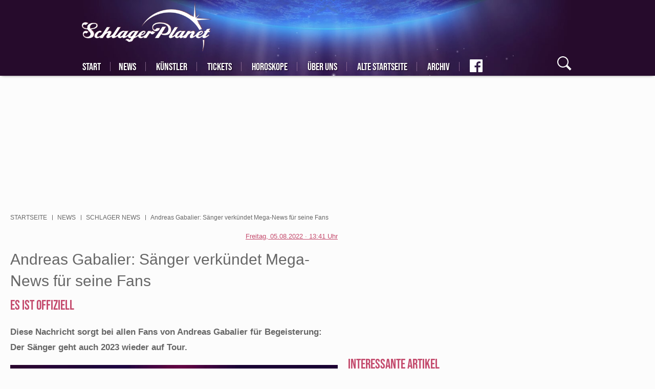

--- FILE ---
content_type: text/html; charset=UTF-8
request_url: https://www.schlagerplanet.com/news/schlager-news/tolle-news-andreas-gabalier-geht-2023-wieder-auf-tour-25511.html
body_size: 18836
content:
<!DOCTYPE html>

<html lang="de" dir="ltr" prefix="og: https://ogp.me/ns#">
<head>
        <script async src="
https://www.googletagmanager.com/gtag/js?id=G-YFX1CF94HE" type="9e7531a4417a81dbc42a24b8-text/javascript"></script>
    <script type="9e7531a4417a81dbc42a24b8-text/javascript">   window.dataLayer = window.dataLayer || [];   function gtag(){dataLayer.push(arguments);}   gtag('js', new Date());   gtag('config', 'G-YFX1CF94HE'); </script>
    <meta charset="utf-8" />
<meta name="twitter:card" content="summary_large_image" />
<meta property="og:site_name" content="SchlagerPlanet.com" />
<meta http-equiv="content-language" content="de" />
<meta name="robots" content="index, follow" />
<link rel="canonical" href="https://www.schlagerplanet.com/news/schlager-news/tolle-news-andreas-gabalier-geht-2023-wieder-auf-tour-25511.html" />
<meta property="fb:app_id" content="405415769510699" />
<meta property="og:type" content="article" />
<meta name="twitter:description" content="Andreas Gabalier: Sänger verkündet Mega-News für seine Fans" />
<meta name="description" content="Diese Nachricht sorgt bei allen Fans von Andreas Gabalier für Begeisterung: Der Sänger geht auch 2023 wieder auf Tour." />
<meta property="og:title" content="Tolle News: Andreas Gabalier geht 2023 wieder auf Tour" />
<meta name="image_src" content="" />
<meta property="og:description" content="Andreas Gabalier: Sänger verkündet Mega-News für seine Fans" />
<meta name="twitter:image:width" content="1200" />
<meta name="twitter:image:height" content="675" />
<meta name="twitter:image" content="https://www.schlagerplanet.com/sites/default/files/styles/twitter/public/2021-12/imago0139987270h.jpg?h=2190a216&amp;itok=uzJQv_hM" />
<meta property="og:image" content="https://www.schlagerplanet.com/sites/default/files/styles/facebook/public/2021-12/imago0139987270h.jpg?h=2190a216&amp;itok=NmvbB24v" />
<meta property="og:updated_time" content="2022-08-05T13:41:57+0200" />
<meta name="MobileOptimized" content="width" />
<meta name="HandheldFriendly" content="true" />
<meta name="viewport" content="width=device-width, initial-scale=1.0" />
<script type="application/ld+json">{
    "@context": "https://schema.org",
    "@graph": [
        {
            "@type": "NewsArticle",
            "headline": "Andreas Gabalier: Sänger verkündet Mega-News für seine Fans",
            "description": "Diese Nachricht sorgt bei allen Fans von Andreas Gabalier für Begeisterung: Der Sänger geht auch 2023 wieder auf Tour.",
            "image": {
                "@type": "ImageObject",
                "representativeOfPage": "True",
                "url": "https://www.schlagerplanet.com/sites/default/files/styles/amp_metadata_content_image_min_696px_wide/public/2021-12/imago0139987270h.jpg?itok=uG3Xn-RX",
                "width": "696"
            },
            "datePublished": "Freitag, 05.08.2022 · 13:03 Uhr",
            "dateModified": "Freitag, 05.08.2022 · 13:41 Uhr",
            "isAccessibleForFree": "True",
            "author": {
                "@type": "Person",
                "name": "jennyirmscher"
            },
            "publisher": {
                "@type": "Organization",
                "name": "SchlagerPlanet",
                "url": "https://www.schlagerplanet.com/",
                "logo": {
                    "@type": "ImageObject",
                    "url": "https://www.klambt.de/fstatic/53/2019/05/13/schlagerplanet_logo.jpg"
                }
            },
            "mainEntityOfPage": "https://www.schlagerplanet.com/news/schlager-news/tolle-news-andreas-gabalier-geht-2023-wieder-auf-tour-25511.html"
        }
    ]
}</script>
<link rel="shortcut icon" href="/themes/custom/klambt/schlagerplanet/favicon.ico" type="image/vnd.microsoft.icon" />

                    <title>Tolle News: Andreas Gabalier geht 2023 wieder auf Tour</title>
                        <style>
            .instagram-media {margin-left: auto !important;margin-right: auto !important;}
            .multiteaser__list:not(.slick-initialized)>.slick__item:not(:first-child){display:none}
            .teaserGroup{display:grid;grid-gap:15px;grid-template-columns:repeat(3,1fr)}.teaserGroup article.tBox{width:100%}.teaserGroup article.tBox.wide{grid-column:1/4}@media (max-width:768px){.teaserGroup{grid-template-columns:1fr}.teaserGroup article.tBox.wide .teaser__title{position:initial;width:auto;margin-left:5px;margin-right:5px;margin-top:3px}.teaserGroup article.tBox.wide .teaser__title a{font-size:29px;line-height:33px;color:grey;text-shadow:none;padding-top:2px}}
            #mainNav{visibility:visible!important}@font-face{font-family:bebas neue;font-style:normal;font-weight:400;font-display:swap;src:url(/assets/fonts/bebas_neue_latin_ext.woff2) format('woff2');unicode-range:U+0100-024F,U+0259,U+1E00-1EFF,U+2020,U+20A0-20AB,U+20AD-20CF,U+2113,U+2C60-2C7F,U+A720-A7FF}@font-face{font-family:bebas neue;font-style:normal;font-weight:400;font-display:swap;src:url(/assets/fonts/bebas_neue_latin.woff2) format('woff2');unicode-range:U+0000-00FF,U+0131,U+0152-0153,U+02BB-02BC,U+02C6,U+02DA,U+02DC,U+2000-206F,U+2074,U+20AC,U+2122,U+2191,U+2193,U+2212,U+2215,U+FEFF,U+FFFD}@font-face{font-family:caveat;font-style:normal;font-weight:400;font-display:swap;src:url(/assets/fonts/caveat_cyrillic_ext.woff2) format('woff2');unicode-range:U+0460-052F,U+1C80-1C88,U+20B4,U+2DE0-2DFF,U+A640-A69F,U+FE2E-FE2F}@font-face{font-family:caveat;font-style:normal;font-weight:400;font-display:swap;src:url(/assets/fonts/caveat_cyrillic.woff2) format('woff2');unicode-range:U+0301,U+0400-045F,U+0490-0491,U+04B0-04B1,U+2116}@font-face{font-family:caveat;font-style:normal;font-weight:400;font-display:swap;src:url(/assets/fonts/caveat_latin_ext.woff2) format('woff2');unicode-range:U+0100-024F,U+0259,U+1E00-1EFF,U+2020,U+20A0-20AB,U+20AD-20CF,U+2113,U+2C60-2C7F,U+A720-A7FF}@font-face{font-family:caveat;font-style:normal;font-weight:400;font-display:swap;src:url(/assets/fonts/caveat_latin.woff2) format('woff2');unicode-range:U+0000-00FF,U+0131,U+0152-0153,U+02BB-02BC,U+02C6,U+02DA,U+02DC,U+2000-206F,U+2074,U+20AC,U+2122,U+2191,U+2193,U+2212,U+2215,U+FEFF,U+FFFD}@font-face{font-family:pontano sans;font-style:normal;font-weight:400;font-display:swap;src:url(/assets/fonts/pontano_sans_latin_ext.woff2) format('woff2');unicode-range:U+0100-024F,U+0259,U+1E00-1EFF,U+2020,U+20A0-20AB,U+20AD-20CF,U+2113,U+2C60-2C7F,U+A720-A7FF}@font-face{font-family:pontano sans;font-style:normal;font-weight:400;font-display:swap;src:url(/assets/fonts/pontano_sans_latin_ext.woff2) format('woff2');unicode-range:U+0000-00FF,U+0131,U+0152-0153,U+02BB-02BC,U+02C6,U+02DA,U+02DC,U+2000-206F,U+2074,U+20AC,U+2122,U+2191,U+2193,U+2212,U+2215,U+FEFF,U+FFFD}
        </style>
        <meta name="application-name" content=""/>
        <meta name="msapplication-TileColor" content="#543158"/>
        <meta name="msapplication-square70x70logo" content="/themes/custom/klambt/schlagerplanet/favicon/ms-icon-70x70.png"/>
        <meta name="msapplication-square144x144logo" content="/themes/custom/klambt/schlagerplanet/favicon/ms-icon-144x144.png"/>
        <meta name="msapplication-square150x150logo" content="/themes/custom/klambt/schlagerplanet/favicon/ms-icon-150x150.png"/>
        <meta name="msapplication-wide310x150logo" content="/themes/custom/klambt/schlagerplanet/favicon/ms-icon-310x150.png"/>
        <meta name="msapplication-square310x310logo" content="/themes/custom/klambt/schlagerplanet/favicon/ms-icon-310x310.png"/>
        <meta name="robots" content="max-image-preview:large">
                    <link rel="amphtml" href="https://www.schlagerplanet.com/news/schlager-news/tolle-news-andreas-gabalier-geht-2023-wieder-auf-tour-25511.html?amp=1">
                <link rel="apple-touch-icon" href="/themes/custom/klambt/schlagerplanet/favicon/apple-default.png"/>
        <link rel="apple-touch-icon" sizes="57x57" href="/themes/custom/klambt/schlagerplanet/favicon/apple-icon-57x57.png">
        <link rel="apple-touch-icon" sizes="60x60" href="/themes/custom/klambt/schlagerplanet/favicon/apple-icon-60x60.png">
        <link rel="apple-touch-icon" sizes="72x72" href="/themes/custom/klambt/schlagerplanet/favicon/apple-icon-72x72.png">
        <link rel="apple-touch-icon" sizes="76x76" href="/themes/custom/klambt/schlagerplanet/favicon/apple-icon-76x76.png">
        <link rel="apple-touch-icon" sizes="114x114" href="/themes/custom/klambt/schlagerplanet/favicon/apple-icon-114x114.png">
        <link rel="apple-touch-icon" sizes="120x120" href="/themes/custom/klambt/schlagerplanet/favicon/apple-icon-120x120.png">
        <link rel="apple-touch-icon" sizes="144x144" href="/themes/custom/klambt/schlagerplanet/favicon/apple-icon-144x144.png">
        <link rel="apple-touch-icon" sizes="152x152" href="/themes/custom/klambt/schlagerplanet/favicon/apple-icon-152x152.png">
        <link rel="apple-touch-icon" sizes="180x180" href="/themes/custom/klambt/schlagerplanet/favicon/apple-icon-180x180.png">
        <link rel="shortcut icon" href="/themes/custom/klambt/schlagerplanet/favicon.ico" type="image/vnd.microsoft.icon">
        <link rel="icon" type="image/png" href="/themes/custom/klambt/schlagerplanet/favicon/android-icon-192x192.png" sizes="192x192">
        <link rel="icon" type="image/png" href="/themes/custom/klambt/schlagerplanet/favicon/favicon-160x160.png" sizes="160x160">
        <link rel="icon" type="image/png" href="/themes/custom/klambt/schlagerplanet/favicon/favicon-96x96.png" sizes="96x96">
        <link rel="icon" type="image/png" href="/themes/custom/klambt/schlagerplanet/favicon/favicon-16x16.png" sizes="16x16">
        <link rel="icon" type="image/png" href="/themes/custom/klambt/schlagerplanet/favicon/favicon-32x32.png" sizes="32x32">
        
                    <script type="9e7531a4417a81dbc42a24b8-text/javascript" src="/assets/kas.js"></script>
                <link rel="stylesheet" media="all" href="/sites/default/files/css/css_dWKxrQoQFq1xKLVUNLweBY_3nfch1Nhy0bucfOlCrNo.css" />
<link rel="stylesheet" media="all" href="/sites/default/files/css/css_kyZ_qxuMuKgFKC489rY1lZRPALGEiFqLgVDcME3Df5E.css" />
<link rel="stylesheet" media="print" href="/sites/default/files/css/css_AbpHGcgLb-kRsJGnwFEktk7uzpZOCcBY74-YBdrKVGs.css" />
<link rel="stylesheet" media="all" href="/sites/default/files/css/css_0whKSRl9Y0XOfhA6Yo_S8OJ1BnRtkwqHAC7Ai_ObH3E.css" />

            
<!--[if lte IE 8]>
<script src="/sites/default/files/js/js_VtafjXmRvoUgAzqzYTA3Wrjkx9wcWhjP0G4ZnnqRamA.js"></script>
<![endif]-->
<script src="/sites/default/files/js/js_QHqjxhGPGgZFwOfW92tmrVpssmC1sbO0zDG4TgLmaEI.js" type="9e7531a4417a81dbc42a24b8-text/javascript"></script>
<style>
                    #infiniteScrollContent {
                        position: relative;
                    }
                </style>
</head>
<body class="sticky-sidebar pageNode">
<script type="9e7531a4417a81dbc42a24b8-text/javascript">if(!("gdprAppliesGlobally" in window)){window.gdprAppliesGlobally=true}if(!("cmp_id" in window)||window.cmp_id<1){window.cmp_id=0}if(!("cmp_cdid" in window)){window.cmp_cdid="1a44a8fa301f"}if(!("cmp_params" in window)){window.cmp_params=""}if(!("cmp_host" in window)){window.cmp_host="b.delivery.consentmanager.net"}if(!("cmp_cdn" in window)){window.cmp_cdn="cdn.consentmanager.net"}if(!("cmp_proto" in window)){window.cmp_proto="https:"}if(!("cmp_codesrc" in window)){window.cmp_codesrc="0"}window.cmp_getsupportedLangs=function(){var b=["DE","EN","FR","IT","NO","DA","FI","ES","PT","RO","BG","ET","EL","GA","HR","LV","LT","MT","NL","PL","SV","SK","SL","CS","HU","RU","SR","ZH","TR","UK","AR","BS"];if("cmp_customlanguages" in window){for(var a=0;a<window.cmp_customlanguages.length;a++){b.push(window.cmp_customlanguages[a].l.toUpperCase())}}return b};window.cmp_getRTLLangs=function(){var a=["AR"];if("cmp_customlanguages" in window){for(var b=0;b<window.cmp_customlanguages.length;b++){if("r" in window.cmp_customlanguages[b]&&window.cmp_customlanguages[b].r){a.push(window.cmp_customlanguages[b].l)}}}return a};window.cmp_getlang=function(a){if(typeof(a)!="boolean"){a=true}if(a&&typeof(cmp_getlang.usedlang)=="string"&&cmp_getlang.usedlang!==""){return cmp_getlang.usedlang}return window.cmp_getlangs()[0]};window.cmp_extractlang=function(a){if(a.indexOf("cmplang=")!=-1){a=a.substr(a.indexOf("cmplang=")+8,2).toUpperCase();if(a.indexOf("&")!=-1){a=a.substr(0,a.indexOf("&"))}}else{a=""}return a};window.cmp_getlangs=function(){var g=window.cmp_getsupportedLangs();var c=[];var f=location.hash;var e=location.search;var j="cmp_params" in window?window.cmp_params:"";var a="languages" in navigator?navigator.languages:[];if(cmp_extractlang(f)!=""){c.push(cmp_extractlang(f))}else{if(cmp_extractlang(e)!=""){c.push(cmp_extractlang(e))}else{if(cmp_extractlang(j)!=""){c.push(cmp_extractlang(j))}else{if("cmp_setlang" in window&&window.cmp_setlang!=""){c.push(window.cmp_setlang.toUpperCase())}else{if("cmp_langdetect" in window&&window.cmp_langdetect==1){c.push(window.cmp_getPageLang())}else{if(a.length>0){for(var d=0;d<a.length;d++){c.push(a[d])}}if("language" in navigator){c.push(navigator.language)}if("userLanguage" in navigator){c.push(navigator.userLanguage)}}}}}}var h=[];for(var d=0;d<c.length;d++){var b=c[d].toUpperCase();if(b.length<2){continue}if(g.indexOf(b)!=-1){h.push(b)}else{if(b.indexOf("-")!=-1){b=b.substr(0,2)}if(g.indexOf(b)!=-1){h.push(b)}}}if(h.length==0&&typeof(cmp_getlang.defaultlang)=="string"&&cmp_getlang.defaultlang!==""){return[cmp_getlang.defaultlang.toUpperCase()]}else{return h.length>0?h:["EN"]}};window.cmp_getPageLangs=function(){var a=window.cmp_getXMLLang();if(a!=""){a=[a.toUpperCase()]}else{a=[]}a=a.concat(window.cmp_getLangsFromURL());return a.length>0?a:["EN"]};window.cmp_getPageLang=function(){var a=window.cmp_getPageLangs();return a.length>0?a[0]:""};window.cmp_getLangsFromURL=function(){var c=window.cmp_getsupportedLangs();var b=location;var m="toUpperCase";var g=b.hostname[m]()+".";var a=b.pathname[m]()+"/";var f=[];for(var e=0;e<c.length;e++){var j=a.substring(0,c[e].length+1);if(g.substring(0,c[e].length+1)==c[e]+"."){f.push(c[e][m]())}else{if(c[e].length==5){var k=c[e].substring(3,5)+"-"+c[e].substring(0,2);if(g.substring(0,k.length+1)==k+"."){f.push(c[e][m]())}}else{if(j==c[e]+"/"||j=="/"+c[e]){f.push(c[e][m]())}else{if(j==c[e].replace("-","/")+"/"||j=="/"+c[e].replace("-","/")){f.push(c[e][m]())}else{if(c[e].length==5){var k=c[e].substring(3,5)+"-"+c[e].substring(0,2);var h=a.substring(0,k.length+1);if(h==k+"/"||h==k.replace("-","/")+"/"){f.push(c[e][m]())}}}}}}}return f};window.cmp_getXMLLang=function(){var c=document.getElementsByTagName("html");if(c.length>0){var c=c[0]}else{c=document.documentElement}if(c&&c.getAttribute){var a=c.getAttribute("xml:lang");if(typeof(a)!="string"||a==""){a=c.getAttribute("lang")}if(typeof(a)=="string"&&a!=""){var b=window.cmp_getsupportedLangs();return b.indexOf(a.toUpperCase())!=-1||b.indexOf(a.substr(0,2).toUpperCase())!=-1?a:""}else{return""}}};(function(){var B=document;var C=B.getElementsByTagName;var o=window;var t="";var h="";var k="";var D=function(e){var i="cmp_"+e;e="cmp"+e+"=";var d="";var l=e.length;var G=location;var H=G.hash;var w=G.search;var u=H.indexOf(e);var F=w.indexOf(e);if(u!=-1){d=H.substring(u+l,9999)}else{if(F!=-1){d=w.substring(F+l,9999)}else{return i in o&&typeof(o[i])!=="function"?o[i]:""}}var E=d.indexOf("&");if(E!=-1){d=d.substring(0,E)}return d};var j=D("lang");if(j!=""){t=j;k=t}else{if("cmp_getlang" in o){t=o.cmp_getlang().toLowerCase();h=o.cmp_getlangs().slice(0,3).join("_");k=o.cmp_getPageLangs().slice(0,3).join("_");if("cmp_customlanguages" in o){var m=o.cmp_customlanguages;for(var x=0;x<m.length;x++){var a=m[x].l.toLowerCase();if(a==t){t="en"}}}}}var q=("cmp_proto" in o)?o.cmp_proto:"https:";if(q!="http:"&&q!="https:"){q="https:"}var n=("cmp_ref" in o)?o.cmp_ref:location.href;if(n.length>300){n=n.substring(0,300)}var z=function(d){var I=B.createElement("script");I.setAttribute("data-cmp-ab","1");I.type="text/javascript";I.async=true;I.src=d;var H=["body","div","span","script","head"];var w="currentScript";var F="parentElement";var l="appendChild";var G="body";if(B[w]&&B[w][F]){B[w][F][l](I)}else{if(B[G]){B[G][l](I)}else{for(var u=0;u<H.length;u++){var E=C(H[u]);if(E.length>0){E[0][l](I);break}}}}};var b=D("design");var c=D("regulationkey");var y=D("gppkey");var s=D("att");var f=o.encodeURIComponent;var g=false;try{g=B.cookie.length>0}catch(A){g=false}var p=q+"//"+o.cmp_host+"/delivery/cmp.php?";p+=("cmp_id" in o&&o.cmp_id>0?"id="+o.cmp_id:"")+("cmp_cdid" in o?"&cdid="+o.cmp_cdid:"")+"&h="+f(n);p+=(b!=""?"&cmpdesign="+f(b):"")+(c!=""?"&cmpregulationkey="+f(c):"")+(y!=""?"&cmpgppkey="+f(y):"");p+=(s!=""?"&cmpatt="+f(s):"")+("cmp_params" in o?"&"+o.cmp_params:"")+(g?"&__cmpfcc=1":"");z(p+"&l="+f(t)+"&ls="+f(h)+"&lp="+f(k)+"&o="+(new Date()).getTime());var r="js";var v=D("debugunminimized")!=""?"":".min";if(D("debugcoverage")=="1"){r="instrumented";v=""}if(D("debugtest")=="1"){r="jstests";v=""}z(q+"//"+o.cmp_cdn+"/delivery/"+r+"/cmp_final"+v+".js")})();window.cmp_rc=function(c,b){var l="";try{l=document.cookie}catch(h){l=""}var j="";var f=0;var g=false;while(l!=""&&f<100){f++;while(l.substr(0,1)==" "){l=l.substr(1,l.length)}var k=l.substring(0,l.indexOf("="));if(l.indexOf(";")!=-1){var m=l.substring(l.indexOf("=")+1,l.indexOf(";"))}else{var m=l.substr(l.indexOf("=")+1,l.length)}if(c==k){j=m;g=true}var d=l.indexOf(";")+1;if(d==0){d=l.length}l=l.substring(d,l.length)}if(!g&&typeof(b)=="string"){j=b}return(j)};window.cmp_stub=function(){var a=arguments;__cmp.a=__cmp.a||[];if(!a.length){return __cmp.a}else{if(a[0]==="ping"){if(a[1]===2){a[2]({gdprApplies:gdprAppliesGlobally,cmpLoaded:false,cmpStatus:"stub",displayStatus:"hidden",apiVersion:"2.2",cmpId:31},true)}else{a[2](false,true)}}else{if(a[0]==="getUSPData"){a[2]({version:1,uspString:window.cmp_rc("__cmpccpausps","1---")},true)}else{if(a[0]==="getTCData"){__cmp.a.push([].slice.apply(a))}else{if(a[0]==="addEventListener"||a[0]==="removeEventListener"){__cmp.a.push([].slice.apply(a))}else{if(a.length==4&&a[3]===false){a[2]({},false)}else{__cmp.a.push([].slice.apply(a))}}}}}}};window.cmp_dsastub=function(){var a=arguments;a[0]="dsa."+a[0];window.cmp_gppstub(a)};window.cmp_gppstub=function(){var c=arguments;__gpp.q=__gpp.q||[];if(!c.length){return __gpp.q}var h=c[0];var g=c.length>1?c[1]:null;var f=c.length>2?c[2]:null;var a=null;var j=false;if(h==="ping"){a=window.cmp_gpp_ping();j=true}else{if(h==="addEventListener"){__gpp.e=__gpp.e||[];if(!("lastId" in __gpp)){__gpp.lastId=0}__gpp.lastId++;var d=__gpp.lastId;__gpp.e.push({id:d,callback:g});a={eventName:"listenerRegistered",listenerId:d,data:true,pingData:window.cmp_gpp_ping()};j=true}else{if(h==="removeEventListener"){__gpp.e=__gpp.e||[];a=false;for(var e=0;e<__gpp.e.length;e++){if(__gpp.e[e].id==f){__gpp.e[e].splice(e,1);a=true;break}}j=true}else{__gpp.q.push([].slice.apply(c))}}}if(a!==null&&typeof(g)==="function"){g(a,j)}};window.cmp_gpp_ping=function(){return{gppVersion:"1.1",cmpStatus:"stub",cmpDisplayStatus:"hidden",signalStatus:"not ready",supportedAPIs:["2:tcfeuv2","5:tcfcav1","7:usnat","8:usca","9:usva","10:usco","11:usut","12:usct"],cmpId:31,sectionList:[],applicableSections:[0],gppString:"",parsedSections:{}}};window.cmp_addFrame=function(b){if(!window.frames[b]){if(document.body){var a=document.createElement("iframe");a.style.cssText="display:none";if("cmp_cdn" in window&&"cmp_ultrablocking" in window&&window.cmp_ultrablocking>0){a.src="//"+window.cmp_cdn+"/delivery/empty.html"}a.name=b;a.setAttribute("title","Intentionally hidden, please ignore");a.setAttribute("role","none");a.setAttribute("tabindex","-1");document.body.appendChild(a)}else{window.setTimeout(window.cmp_addFrame,10,b)}}};window.cmp_msghandler=function(d){var a=typeof d.data==="string";try{var c=a?JSON.parse(d.data):d.data}catch(f){var c=null}if(typeof(c)==="object"&&c!==null&&"__cmpCall" in c){var b=c.__cmpCall;window.__cmp(b.command,b.parameter,function(h,g){var e={__cmpReturn:{returnValue:h,success:g,callId:b.callId}};d.source.postMessage(a?JSON.stringify(e):e,"*")})}if(typeof(c)==="object"&&c!==null&&"__uspapiCall" in c){var b=c.__uspapiCall;window.__uspapi(b.command,b.version,function(h,g){var e={__uspapiReturn:{returnValue:h,success:g,callId:b.callId}};d.source.postMessage(a?JSON.stringify(e):e,"*")})}if(typeof(c)==="object"&&c!==null&&"__tcfapiCall" in c){var b=c.__tcfapiCall;window.__tcfapi(b.command,b.version,function(h,g){var e={__tcfapiReturn:{returnValue:h,success:g,callId:b.callId}};d.source.postMessage(a?JSON.stringify(e):e,"*")},b.parameter)}if(typeof(c)==="object"&&c!==null&&"__gppCall" in c){var b=c.__gppCall;window.__gpp(b.command,function(h,g){var e={__gppReturn:{returnValue:h,success:g,callId:b.callId}};d.source.postMessage(a?JSON.stringify(e):e,"*")},"parameter" in b?b.parameter:null,"version" in b?b.version:1)}if(typeof(c)==="object"&&c!==null&&"__dsaCall" in c){var b=c.__dsaCall;window.__dsa(b.command,function(h,g){var e={__dsaReturn:{returnValue:h,success:g,callId:b.callId}};d.source.postMessage(a?JSON.stringify(e):e,"*")},"parameter" in b?b.parameter:null,"version" in b?b.version:1)}};window.cmp_setStub=function(a){if(!(a in window)||(typeof(window[a])!=="function"&&typeof(window[a])!=="object"&&(typeof(window[a])==="undefined"||window[a]!==null))){window[a]=window.cmp_stub;window[a].msgHandler=window.cmp_msghandler;window.addEventListener("message",window.cmp_msghandler,false)}};window.cmp_setGppStub=function(a){if(!(a in window)||(typeof(window[a])!=="function"&&typeof(window[a])!=="object"&&(typeof(window[a])==="undefined"||window[a]!==null))){window[a]=window.cmp_gppstub;window[a].msgHandler=window.cmp_msghandler;window.addEventListener("message",window.cmp_msghandler,false)}};if(!("cmp_noiframepixel" in window)){window.cmp_addFrame("__cmpLocator")}if((!("cmp_disableusp" in window)||!window.cmp_disableusp)&&!("cmp_noiframepixel" in window)){window.cmp_addFrame("__uspapiLocator")}if((!("cmp_disabletcf" in window)||!window.cmp_disabletcf)&&!("cmp_noiframepixel" in window)){window.cmp_addFrame("__tcfapiLocator")}if((!("cmp_disablegpp" in window)||!window.cmp_disablegpp)&&!("cmp_noiframepixel" in window)){window.cmp_addFrame("__gppLocator")}if((!("cmp_disabledsa" in window)||!window.cmp_disabledsa)&&!("cmp_noiframepixel" in window)){window.cmp_addFrame("__dsaLocator")}window.cmp_setStub("__cmp");if(!("cmp_disabletcf" in window)||!window.cmp_disabletcf){window.cmp_setStub("__tcfapi")}if(!("cmp_disableusp" in window)||!window.cmp_disableusp){window.cmp_setStub("__uspapi")}if(!("cmp_disablegpp" in window)||!window.cmp_disablegpp){window.cmp_setGppStub("__gpp")}if(!("cmp_disabledsa" in window)||!window.cmp_disabledsa){window.cmp_setGppStub("__dsa")};</script>
<script type="9e7531a4417a81dbc42a24b8-text/javascript">
    window.loadDelayedAdsCounter = 1;

    window.googletag = window.googletag || {cmd: []};
    const width = window.innerWidth;
    googletag.cmd.push(function() {
        let sizesAfterArticle = [
            [336, 280], [300, 250]
        ];

        if (width < 768) {
            sizesAfterArticle = [
                [300, 250], [336, 280]
            ];
        }

        if (width < 480) {
            sizesAfterArticle = [
                [300, 250]
            ];
        }

        googletag.defineSlot('/21706880990/schlagerplanet/schlagerplanet-after-article', sizesAfterArticle, 'div-gpt-ad-1708680810066-0').addService(googletag.pubads());

        let sizeAfterImageSlider = [
            [300, 250], [336, 280], [970, 250]
        ];

        if (width < 768) {
            sizeAfterImageSlider = [
                [300, 250], [336, 280]
            ];
        }

        if (width < 480) {
            sizeAfterImageSlider = [
                [300, 250]
            ];
        }

        googletag.defineSlot('/21706880990/schlagerplanet/schlagerplanet-main-after-image-slider', sizeAfterImageSlider, 'div-gpt-ad-1708594108972-0').addService(googletag.pubads());

        googletag.defineSlot('/21706880990/schlagerplanet/schlagerplanet-rectangle', [300, 250], 'div-gpt-ad-1708605760547-0').addService(googletag.pubads());

        googletag.defineSlot('/21706880990/schlagerplanet/schlagerplanet-rectangel-2', [300, 250], 'div-gpt-ad-1708606374011-0').addService(googletag.pubads());

        googletag.defineSlot('/21706880990/schlagerplanet/schlagerplanet-before-article-skyscraper', [300, 600], 'div-gpt-ad-1708606685419-0').addService(googletag.pubads());

        googletag.pubads().enableSingleRequest();
        googletag.enableServices();
    });

    function addScript(script, async = true) {
        const scriptElement = document.createElement('script');
        scriptElement.type = 'text/javascript';
        scriptElement.src = script;
        scriptElement.async = async;
        document.head.appendChild(scriptElement);
    }

    function loadDelayedAds() {
        window.ADNPM = window.ADNPM || {};ADNPM.cmd = ADNPM.cmd || [];
        ADNPM.pubAdUnits=[];

        let queryString = window.location.search;
        const urlParams = new URLSearchParams(queryString);
        let scriptElement = null;

        addScript('https://securepubads.g.doubleclick.net/tag/js/gpt.js');

        /* Werbeskripte, bis auf GoogleAds, auf Frontseite deaktivieren */
        if (window.location.pathname === '/' && window.location.href === window.location.origin + '/') {
            return;
        }

        /* disables all ads */
        if (urlParams.has('disableads') === true) {
            return;
        }

        if (urlParams.has('disablenetpoint') === false) {
            scriptElement = document.createElement('script');
            scriptElement.type = 'text/javascript';
            scriptElement.src = 'https://cdn.netpoint-media.de/1270515.js';
            scriptElement.async = true;
            document.head.appendChild(scriptElement);
            scriptElement = null;
        }

        if (urlParams.has('disablewelect') === false) {
            scriptElement = document.createElement('script');
            scriptElement.type = 'text/javascript';
            scriptElement.src = 'https://static.welect.de/p/bundles/779b8fe3-a1b1-4e8b-bb55-9810b8c9c671.js';
            document.head.appendChild(scriptElement);
            scriptElement = null;
        }

        if (urlParams.has('disableconative') === false) {
            scriptElement = document.createElement('script');
            scriptElement.type = 'text/javascript';
            scriptElement.src = 'https://cdn.conative.de/serve/domain/815/config.js';
            document.head.appendChild(scriptElement);
            scriptElement = null;
        }

        if (urlParams.has('disableplista') === false) {
            (function(d, t) {
                var g = d.createElement(t), s = d.getElementsByTagName(t)[0];
                g.src = "https://highimpact.plista.com/plista-integration.js";
                g.async = true;
                g.setAttribute('data-gc', '%%CLICK_URL_UNESC%%');
                g.setAttribute('data-gi', '%%VIEW_URL_UNESC%%');
                g.setAttribute('data-tagId', '28334368');
                g.type = 'text/javascript';
                g.id = 'plista-highimpact';

                s.parentNode.insertBefore(g, s);
            }(document, "script"));
        }
    }

    function loadAfterConsent(tcData, success) {
        console.log('juwe Test', 'loadAfterConsent');
        if (success) {
            console.log('juwe Test', 'loadAfterConsent success');
            if (window.loadDelayedAdsCounter !== 1) {
                return;
            }

            window.loadDelayedAdsCounter++;

            loadArticleJS();
            loadDelayedAds();
        }
    }

    function loadJS(FILE_URL, async = true) {
        let scriptEle = document.createElement("script");

        scriptEle.setAttribute("src", FILE_URL);
        scriptEle.setAttribute("type", "text/javascript");
        scriptEle.setAttribute("async", async);

        document.body.appendChild(scriptEle);

        // success event
        scriptEle.addEventListener("load", () => {
            console.log("File loaded")
        });
        // error event
        scriptEle.addEventListener("error", (ev) => {
            console.log("Error on loading file", ev);
        });
    }

    /* polyfill for kas.init.bootup() */
    window.kas = window.kas || {};
    window.kas.init = window.kas.init || {};
    window.kas.init.bootup = window.kas.init.bootup || function() {};

    /* removed article.js loading from assets to directly load it here */
    function loadArticleJS() {
        console.log('juwe Test', 'loadAfterConsent loadArticleJS');
        /*
        var allArticles=document.querySelectorAll("article.full");
        !function(e,t,r,a,i){e.addEventListener("load",function(){var e=t.createElement("script");e.setAttribute("id","instascript"),e.async=!0,e.setAttribute("src","https://www.instagram.com/embed.js"),t.body.append(e)},!1);var c,n,l,p,s,o={currentArticle:function(){return a||(r&&r.parentNode?r.parentNode:null)},createDivAfter:function(e,r){var a=t.createElement("div");return r&&r.id&&a.setAttribute("id",r.id),r&&r.class&&a.setAttribute("class",r.class),e.parentNode.insertBefore(a,e.nextSibling),a},createDivBefore:function(e,r){var a=t.createElement("div");return r&&r.id&&a.setAttribute("id",r.id),r&&r.class&&a.setAttribute("class",r.class),e.parentNode.insertBefore(a,e),a}},d={afterLastParagraph:function(e){var t=o.currentArticle().querySelectorAll(".paragraph.paraTypeText");return o.createDivAfter(t[t.length-1],e)},afterFirstImage:function(e){let t=o.currentArticle(),r=t.querySelector(".article__content");if(r.querySelector(".paragraph.paraTypeImage,.paragraph.paraTypeGallery,.paragraph.paraTypeVideo")){let a=r.querySelector(".paragraph.paraTypeImage,.paragraph.paraTypeGallery,.paragraph.paraTypeVideo");return o.createDivAfter(a,e)}let i=t.querySelector(".article__content > *");return o.createDivBefore(i,e)},afterSecondImage:function(e){var t=o.currentArticle().querySelectorAll(".paragraph.paraTypeImage,.paragraph.paraTypeGallery");if(t[1])return o.createDivAfter(t[1],e)},beforeSecondTitle:function(e){var t=($currentArticle=o.currentArticle()).querySelectorAll("h2");if(t[2])return o.createDivBefore(t[2],e)}},u=null;if(d.afterFirstImage({id:"conative_in_article"}),(u=d.afterSecondImage())||(u=d.beforeSecondTitle()),u&&(u.setAttribute("id","npm_6694207"),ADNPM.cmd.push(function(){ADNPM.loadAd(6694207)})),(u=d.afterLastParagraph()).setAttribute("id","conative_after_article"),c={publickey:"2859ae3189268a37562df695",origin:"de",dataMode:"data-display",noCache:!0,widgets:["infeed"]},p="script",(s=e).PLISTA_=s.PLISTA_||[],s.PLISTA_.push(c),!(s.PLISTA_.length>1)&&(n=s.document.getElementsByTagName(p)[0],(l=s.document.createElement(p)).async=!0,l.type="text/javascript",l.src=("https:"===s.location.protocol?"https:":"http:")+"//static"+(c.origin?"-"+c.origin:"")+".plista.com/async/min.js",n.parentNode.insertBefore(l,n)),d.afterLastParagraph({id:"adup"+i}),e.uAd?e.uAd.embed("adup"+i,{placementKey:"eb230ecbe24ffdd5ddb89c189863f9a2",responsive:!1}):e.uAd_init=function(){e.uAd.embed("adup"+i,{placementKey:"eb230ecbe24ffdd5ddb89c189863f9a2",responsive:!1})},"object"==typeof e.uAd)e.uAd_init();else{var f,A,g,y="script";f=(g=t).createElement(y),A=g.getElementsByTagName(y)[0],f.src="https://s.d.adup-tech.com/jsapi",f.async=!0,A.parentNode.insertBefore(f,A)}e.juweAdSlots=d}(window,document,document.currentScript,allArticles[allArticles.length-1],allArticles.length);
        */
        loadJS("/assets/article.original.js", true);
    }


    __tcfapi('addEventListener', 2, loadAfterConsent);
</script>
<div id='npm_6694252'></div>
<script type="9e7531a4417a81dbc42a24b8-text/javascript">ADNPM.cmd.push(function(){ADNPM.loadAd(6694252)});</script>
<div id="skip">
    <a href="#main-menu" class="visually-hidden focusable skip-link">
        Skip to main navigation
    </a>
</div>  <div class="dialog-off-canvas-main-canvas" data-off-canvas-main-canvas>
    <!-- ______________________ HEADER _______________________ -->
<header id="header">
    <style>
        #conative_in_article{min-height:800px}@media only screen and (max-width:1023px){.ads kas[kas-id=div-gpt-ad-1407836250477-0][kas-max="1023"],kas[kas-id=div-gpt-ad-1407836162601-0][kas-type=mobile]{min-height:250px;display:block}}@media only screen and (min-width:480px){.ads.adTypeSubnavi{min-width:443px;min-height:250px}.ads.adTypeMedium_rectangle{min-width:300px;min-height:250px}#dm_conative_container_2097{display:none!important}#conative_in_article{min-width:375px;min-height:400px}#conative_after_article{min-width:375px;min-height:450px}.wf-bebasneue-n4-active nav#mainNav{visibility:visible}.wf-bebasneue-n4-inactive nav#mainNav,.wf-bebasneue-n4-loading nav#mainNav{visibility:hidden}}@media only screen and (min-width:768px){.ads.adTypeSubnavi{min-width:970px}.ads.adTypeMedium_rectangle{min-width:300px}#conative_after_article,#conative_in_article{min-width:640px}}

        @media only screen and (min-width: 1024px) {
            #npm_6694252 {
                position: absolute;
            }
        }
    </style>
        <div class="container"><script type="9e7531a4417a81dbc42a24b8-text/javascript">var kas = kas || {};
    kas.cannonicalURL = "https://www.schlagerplanet.com/news/schlager-news/tolle-news-andreas-gabalier-geht-2023-wieder-auf-tour-25511.html";
    kas.siteType = ((window.innerWidth || document.documentElement.clientWidth || document.body.clientWidth) > 640) ? 'desktop' : 'mobile';
    kas.adZone = "_default";
    kas.articleType = false;
    kas.keywords = ["Schlager News","Andreas Gabalier","Tour","Konzerte","Schlager","News","sticky_sidebar"];
    kas.earliestReload = 4;try {delete kas.provider.yieldlove;} catch (e) {}try {delete kas.provider.gruner;} catch(e) {}kas.recomendation_tag = "https://widgets.outbrain.com/outbrain.js";kas.recomendation_taboola_tag = "https://cdn.taboola.com/libtrc/happystoryeur-schlagerplanet/loader.js";if (kas.siteType=="desktop") {try {delete kas.observer} catch(e) {}}try {delete kas.provider.klambt;}  catch(e) {}kas.init.bootup();
</script><a href="/" title="Startseite" rel="home" class="logo">SchlagerPlanet.com
        <span class="big"></span>
        <span class="small"></span>
    </a>
    
<div id="navOpener">
    <div class="bar"></div>
    <div class="bar"></div>
    <div class="bar"></div>
</div>
<nav id="mainNav">
                        
    

                
                <div id="navCloser">
            <div class="bar"></div>
            <div class="bar"></div>
        </div>
        <ul>
                                <li>
                <a href="https://www.schlagerplanet.com/w/">Start</a>
                            </li>
                                <li>
                <a href="https://www.schlagerplanet.com/w/thema/news/">News</a>
                                                    <span class="mobileOpenIcon"></span>
        <ul>
                                <li>
                <a href="https://www.schlagerplanet.com/w/thema/stars/">Stars</a>
                            </li>
                                <li>
                <a href="https://www.schlagerplanet.com/w/thema/unterhaltung/">Unterhaltung</a>
                            </li>
            </ul>
        
                            </li>
                                <li>
                <a href="/stars/uebersicht" data-drupal-link-system-path="stars/uebersicht">Künstler</a>
                                                    <span class="mobileOpenIcon"></span>
        <ul>
                                <li>
                <a href="/stars/uebersicht" data-drupal-link-system-path="stars/uebersicht">Alle Künstler</a>
                            </li>
                                <li>
                <a href="/star/helene-fischer" data-drupal-link-system-path="taxonomy/term/200">Helene Fischer</a>
                            </li>
                                <li>
                <a href="/star/andrea-berg" data-drupal-link-system-path="taxonomy/term/43">Andrea Berg</a>
                            </li>
                                <li>
                <a href="/star/roland-kaiser" data-drupal-link-system-path="taxonomy/term/46">Roland Kaiser </a>
                            </li>
                                <li>
                <a href="/star/andreas-gabalier" data-drupal-link-system-path="taxonomy/term/250">Andreas Gabalier </a>
                            </li>
                                <li>
                <a href="/star/maite-kelly" data-drupal-link-system-path="taxonomy/term/288">Maite Kelly </a>
                            </li>
            </ul>
        
                            </li>
                                <li>
                <a href="/thema/tickets" data-drupal-link-system-path="taxonomy/term/1059">Tickets</a>
                            </li>
                                <li>
                <a href="/wissen/horoskop/">Horoskope</a>
                                                    <span class="mobileOpenIcon"></span>
        <ul>
                                <li>
                <a href="https://www.schlagerplanet.com/wissen/liebeshoroskope-partnerhoroskope-seele-sucht-herz/">Liebeshoroskope</a>
                            </li>
                                <li>
                <a href="https://www.schlagerplanet.com/wissen/definition-und-bedeutung-des-sternzeichen-aszendent/">Aszendent</a>
                            </li>
            </ul>
        
                            </li>
                                <li>
                <a href="/impressum" data-drupal-link-system-path="node/1">Über uns</a>
                                                    <span class="mobileOpenIcon"></span>
        <ul>
                                <li>
                <a href="/archiv" data-drupal-link-system-path="archiv">Artikelarchiv</a>
                            </li>
                                <li>
                <a href="/kontakt" data-drupal-link-system-path="kontakt">Kontakt</a>
                            </li>
                                <li>
                <a href="/werbung-auf-schlagerplanet" data-drupal-link-system-path="node/11630">Werbung</a>
                            </li>
                                <li>
                <a href="/datenschutz" data-drupal-link-system-path="node/2">Datenschutz</a>
                            </li>
                                <li>
                <a href="/impressum" data-drupal-link-system-path="node/1">Impressum</a>
                            </li>
            </ul>
        
                            </li>
                                <li>
                <a href="/" title="Startseite" data-drupal-link-system-path="&lt;front&gt;">Alte Startseite</a>
                            </li>
                                <li>
                <a href="/news" data-drupal-link-system-path="taxonomy/term/5960">Archiv</a>
                                                    <span class="mobileOpenIcon"></span>
        <ul>
                                <li>
                <a href="/news/schlager-news" data-drupal-link-system-path="taxonomy/term/893">Schlager News</a>
                            </li>
                                <li>
                <a href="/news/tv-video" data-drupal-link-system-path="taxonomy/term/894">TV &amp; Video</a>
                            </li>
                                <li>
                <a href="/news/konzerte-events" data-drupal-link-system-path="taxonomy/term/895">Konzerte &amp; Events</a>
                            </li>
                                <li>
                <a href="/news/cds-dvds-charts" data-drupal-link-system-path="taxonomy/term/896">CDs, DVDs &amp; Charts</a>
                            </li>
                                <li>
                <a href="/news/interviews" data-drupal-link-system-path="taxonomy/term/897">Interviews</a>
                            </li>
                                <li>
                <a href="/news/bilder" data-drupal-link-system-path="taxonomy/term/898">Bilder</a>
                            </li>
                                <li>
                <a href="/news/fan-und-club-news" data-drupal-link-system-path="taxonomy/term/899">Fan und Club News</a>
                            </li>
                                <li>
                <a href="/news/styling-tipps" data-drupal-link-system-path="taxonomy/term/900">Star Styling &amp; Tipps</a>
                            </li>
                                <li>
                <a href="/news/wissenswertes" data-drupal-link-system-path="taxonomy/term/901">Wissenswertes</a>
                            </li>
                                <li>
                <a href="https://www.schlagerplanet.com/bewegung">Bewegung</a>
                            </li>
                                <li>
                <a href="https://www.schlagerplanet.com/verbraucher">Verbraucher</a>
                            </li>
                                <li>
                <a href="https://www.schlagerplanet.com/wissen/">Weitere Themen</a>
                            </li>
            </ul>
        
                            </li>
                                <li>
                <a href="https://www.facebook.com/SchlagerPlanet" class="facebookLink" target="_blank" title="Folge Schlagerplanet auf Facebook">Facebook</a>
                            </li>
            </ul>
        


    </nav>
<form action="/news/schlager-news/tolle-news-andreas-gabalier-geht-2023-wieder-auf-tour-25511.html" method="post" id="search-form" accept-charset="UTF-8">
  <div class="search">
  <span class="magnifyingGlassIcon">
    <span class="frame">
      <span class="glass"></span>
    </span>
    <span class="grip"></span>
  </span>
    <div class="js-form-item form-item js-form-type-textfield form-item-keywords js-form-item-keywords form-no-label">
        <input placeholder="Suche" class="klambt-search-keywords form-autocomplete form-text required" data-auto-submit="1" data-drupal-selector="edit-keywords" data-autocomplete-path="/search-term-autocomplete" type="text" id="edit-keywords" name="keywords" value="" size="60" maxlength="128" required="required" aria-required="true" />

        </div>

    <input autocomplete="off" data-drupal-selector="form-7h-ewndfxe9a4rkbrbuvbvodgprrgje474vl03jokmy" type="hidden" name="form_build_id" value="form-7H-eWnDfXE9a4RkbRBuVbvOdgPRRGJe474vL03jokMY" />

    
    <input data-drupal-selector="edit-search-form" type="hidden" name="form_id" value="search_form" />

</div>
</form>

            <div><div class="articleInfo" id="articleInfo"><label>Du liest gerade<span> </span></label></div>
</div>
      <div id="fb-root"></div>
<script type="9e7531a4417a81dbc42a24b8-text/javascript">
    function loadDelayedFacebook(){window.fbAsyncInit=function(){FB.init({appId:"1136790029785726",xfbml:!0,version:"v4.0"})};var e,t,o,n="script",a="facebook-jssdk";o=(e=document).getElementsByTagName(n)[0],e.getElementById(a)||((t=e.createElement(n)).id=a,t.src="https://connect.facebook.net/de_DE/sdk.js#xfbml=1&version=v4.0",o.parentNode.insertBefore(t,o))}function loadAfterConsentFacebook(e,t){t&&("useractioncomplete"===e.eventStatus?(loadDelayedAds()):"tcloaded"===e.eventStatus?(loadDelayedAds()):e.eventStatus)}__tcfapi("addEventListener",2,loadAfterConsentFacebook);
</script>
</div>
            <div id="readProgress"><span></span></div>
    
</header><!-- /#header -->

<!-- ______________________ MAIN _______________________ -->
<div id="main">
    <div class="container"><section id="content"><div data-drupal-messages-fallback class="hidden"></div>





    <div class="ads adTypeSubnavi" data-type="subnavi">
                                            <!-- /21706880990/schlagerplanet/schlagerplanet-main-after-image-slider -->
            <div id='div-gpt-ad-1708594108972-0' style='min-width: 300px; min-height: 250px;'>
                <script type="9e7531a4417a81dbc42a24b8-text/javascript">
                    googletag.cmd.push(function() { googletag.display('div-gpt-ad-1708594108972-0'); });
                </script>
            </div>
            </div>
<kas class="unitialized" type="placement" kas-provider="yieldlove" kas-type="desktop" kas-min="1024" kas-id="div-gpt-ad-1407836250477-0" kas-id2="/53015287/schlagerplanet.com_d_970x250_1" kas-id3="[970, 250]" kas-loadtype="1"></kas><kas class="unitialized" type="placement" kas-provider="yieldlove" kas-max="1023" kas-id="div-gpt-ad-1407836250477-0" kas-id2="/53015287/schlagerplanet.com_m_320x250_1" kas-id3="[320, 250]" kas-loadtype="1"></kas><kas class="unitialized" type="placement" kas-provider="madvertise" kas-type="mobile" kas-id="top_2" kas-id2="933376" kas-id3="34503" kas-loadtype="1"></kas>


    

        <div class="group-header">
        <div class="block-region-header">    <nav role="navigation" class="breadcrumb">
        <ul>
                            <li>
                                            <a href="/">Startseite</a>
                                    </li>
                            <li>
                                            <a href="/news">News</a>
                                    </li>
                            <li>
                                            <a href="/news/schlager-news">Schlager News</a>
                                    </li>
                            <li>
                                            Andreas Gabalier: Sänger verkündet Mega-News für seine Fans
                                    </li>
                    </ul>
    </nav>
</div>
    </div>
    
    <div class="useInfiniteScroll col1">
        <div class="block-region-left">


<article class="full">



    <div class="date">
        <a href="/archiv/2022/08/05"><time datetime="2022-08-05T11:41:57Z">Freitag, 05.08.2022 · 13:41 Uhr</time>
</a>
    </div>

    <h1>
  Andreas Gabalier: Sänger verkündet Mega-News für seine Fans
</h1>

<span class="article__header__seo-title">    
                  Tolle News: Andreas Gabalier geht 2023 wieder auf Tour
      
  
</span>

    <h2 class="subline">Es ist offiziell</h2>

    <div class="intro"><p>Diese Nachricht sorgt bei allen Fans von Andreas Gabalier für Begeisterung: Der Sänger geht auch 2023 wieder auf Tour.</p></div>

<div  class="article__content">
      

    


        
    
        

    <div class="paragraph paraTypeImage">
                    
    
    
<div  class="imgWrapper">
      
    





                                            <noscript><img src="/sites/default/files/styles/article_image_desktop_1x_/public/2021-12/imago0139987270h.jpg?itok=u8xgeGqX" alt="" />
</noscript>
    <picture>
                                <!--[if IE 9]><video style="display: none;"><![endif]-->
                            <source media="only screen and (min-width : 1141px)" type="image/webp" data-srcset="/sites/default/files/styles/article_image_desktop_1x_/public/2021-12/imago0139987270h.webp?itok=u8xgeGqX 1x, /sites/default/files/styles/article_image_desktop_2x_/public/2021-12/imago0139987270h.webp?itok=qkkBgajF 2x"/>
                            <source media="only screen and (min-width : 769px)" type="image/webp" data-srcset="/sites/default/files/styles/article_image_desktop_1x_/public/2021-12/imago0139987270h.webp?itok=u8xgeGqX 1x, /sites/default/files/styles/article_image_desktop_2x_/public/2021-12/imago0139987270h.webp?itok=qkkBgajF 2x"/>
                            <source media="only screen and (min-width : 415px)" type="image/webp" data-srcset="/sites/default/files/styles/article_image_extra_small_1x_/public/2021-12/imago0139987270h.webp?itok=Wa7d0Xch 1x, /sites/default/files/styles/article_image_extra_small_2x_/public/2021-12/imago0139987270h.webp?itok=Dsq70uO_ 2x"/>
                            <source media="only screen and (min-width : 320px)" type="image/webp" data-srcset="/sites/default/files/styles/article_image_mobile_1x_/public/2021-12/imago0139987270h.webp?itok=OLMdf_JG 1x, /sites/default/files/styles/article_image_mobile_2x_/public/2021-12/imago0139987270h.webp?itok=2zLDWmbC 2x"/>
                            <source media="only screen and (min-width : 1141px)" type="image/jpeg" data-srcset="/sites/default/files/styles/article_image_desktop_1x_/public/2021-12/imago0139987270h.jpg?itok=u8xgeGqX 1x, /sites/default/files/styles/article_image_desktop_2x_/public/2021-12/imago0139987270h.jpg?itok=qkkBgajF 2x"/>
                            <source media="only screen and (min-width : 769px)" type="image/jpeg" data-srcset="/sites/default/files/styles/article_image_desktop_1x_/public/2021-12/imago0139987270h.jpg?itok=u8xgeGqX 1x, /sites/default/files/styles/article_image_desktop_2x_/public/2021-12/imago0139987270h.jpg?itok=qkkBgajF 2x"/>
                            <source media="only screen and (min-width : 415px)" type="image/jpeg" data-srcset="/sites/default/files/styles/article_image_extra_small_1x_/public/2021-12/imago0139987270h.jpg?itok=Wa7d0Xch 1x, /sites/default/files/styles/article_image_extra_small_2x_/public/2021-12/imago0139987270h.jpg?itok=Dsq70uO_ 2x"/>
                            <source media="only screen and (min-width : 320px)" type="image/jpeg" data-srcset="/sites/default/files/styles/article_image_mobile_1x_/public/2021-12/imago0139987270h.jpg?itok=OLMdf_JG 1x, /sites/default/files/styles/article_image_mobile_2x_/public/2021-12/imago0139987270h.jpg?itok=2zLDWmbC 2x"/>
                        <!--[if IE 9]></video><![endif]-->
                        <img class="media__image media__element b-lazy b-responsive" loading="lazy" data-src="/sites/default/files/styles/article_image_desktop_1x_/public/2021-12/imago0139987270h.jpg?itok=u8xgeGqX" src="data:image/svg+xml;charset=utf-8,%3Csvg xmlns%3D&#039;http%3A%2F%2Fwww.w3.org%2F2000%2Fsvg&#039; viewBox%3D&#039;0 0 640 427&#039;%2F%3E" alt="" />

    </picture>

                
            
                        
    


  </div>

<div  class="imgCaption">
      
    <div class="copyright">© IMAGO / osnapix</div>

  </div>


    
            </div>
    <kas type="placement-group" data-previous-paragraph-type="Image"></kas>

    




    <div class="paragraph paraTypeText">
                    
    <h2>Andreas Gabalier: Die Tour geht weiter</h2><div class="gujAd" id="outstream_div"></div>

<p>Nach zwei Jahren coronabedingter Auszeit geht Andreas Gabalier (37) dieses Jahr endlich wieder auf großer Open-Air-Tour. Und es wird noch besser: Diejenigen, die es dieses Jahr nicht schaffen, den Sänger live auf der Bühne zu sehen, bekommen nächstes Jahr erneut die Chance. <strong>Denn auch 2023 geht Andreas Gabalier auf große Tournee.</strong></p>

<p>Diese tolle Botschaft verkündet der Sänger nun auf seinem offiziellen Instagram-Account. <strong>"Auch 2023 geht die Volks-Rock'n'Roll-Party weiter!"</strong>, verrät Andreas Gabalier in seinem aktuellen Beitrag. Und schon in wenigen Tagen startet der Vorverkauf: <strong>"Tickets für 'Dirndl-Wahnsinn-Hulapalu – Die Tour 2023' gibt’s ab Montag, 08.08.2022 um 12:00 Uhr"</strong>, berichtet der 37-Jährige weiter.</p>

            </div>
    

    




    <div class="paragraph paraTypeText">
                    
    <blockquote class="instagram-media" data-instgrm-captioned="" data-instgrm-permalink="https://www.instagram.com/tv/Cg3o8UMq4qf/?utm_source=ig_embed&amp;utm_campaign=loading" data-instgrm-version="14">
<div>
<div>
<div> </div>

<div>
<div> </div>

<div> </div>
</div>
</div>

<div> </div>

<div><a href="https://www.instagram.com/tv/Cg3o8UMq4qf/?utm_source=ig_embed&amp;utm_campaign=loading" target="_blank"></a></div>

<div>
<div><a href="https://www.instagram.com/tv/Cg3o8UMq4qf/?utm_source=ig_embed&amp;utm_campaign=loading" target="_blank">Sieh dir diesen Beitrag auf Instagram an</a></div>
</div>

<div> </div>

<div>
<div>
<div> </div>

<div> </div>

<div> </div>
</div>

<div>
<div> </div>

<div> </div>
</div>

<div>
<div> </div>

<div> </div>

<div> </div>
</div>
</div>

<div>
<div> </div>

<div> </div>
</div>

<p><a href="https://www.instagram.com/tv/Cg3o8UMq4qf/?utm_source=ig_embed&amp;utm_campaign=loading" target="_blank">Ein Beitrag geteilt von Andreas Gabalier (@andreasgabalier_official)</a></p>
</div>
</blockquote>


            </div>
    

    




    <div class="paragraph paraTypeText">
                    
    <h2>Andreas Gabalier: Vorfreude der Fans ist überwältigend</h2>

<p>Nicht nur Andreas Gabalier selbst freut sich über diese tolle Nachricht, auch die Freude der Fans ist riesig. In kurzer Zeit sammeln sich zahlreiche begeisterte Kommentare wie <strong>"Das ist mega", "Der absolute Wahnsinn" oder "Bin nächstes Jahr auf jeden Fall dabei".</strong></p>

            </div>
    


  </div>

    <div class="article__share">
    <div class="article__share__list">
        <div class="article__share__item article__share__item--facebook">
            <a href="https://www.facebook.com/sharer.php?u=https%3A%2F%2Fwww.schlagerplanet.com%2Fnews%2Fschlager-news%2Ftolle-news-andreas-gabalier-geht-2023-wieder-auf-tour-25511.html" class="article__share__link"
               data-network="facebook" title="auf Facebook teilen" target="_blank">
                <svg class="icon icon--facebook" viewBox="0 0 25 25"
                     xmlns="http://www.w3.org/2000/svg">
                    <path d="M19,0.2v4h-2.4c-0.9,0-1.4,0.2-1.7,0.5s-0.5,0.9-0.5,1.6v2.8h4.4l-0.6,4.4h-3.8V25H9.8V13.6H6V9.1h3.8V5.9
    c0-1.9,0.5-3.3,1.6-4.3S13.8,0,15.6,0C17,0,18.2,0.1,19,0.2z"/>
                </svg>
            </a>
        </div>
        <div class="article__share__item article__share__item--twitter">
            <a href="https://twitter.com/share?url=https%3A%2F%2Fwww.schlagerplanet.com%2Fnews%2Fschlager-news%2Ftolle-news-andreas-gabalier-geht-2023-wieder-auf-tour-25511.html&text=Andreas%20Gabalier%3A%20S%C3%A4nger%20verk%C3%BCndet%20Mega-News%20f%C3%BCr%20seine%20Fans"
               class="article__share__link" data-network="twitter" title="auf Twitter teilen" target="_blank">
                <svg class="icon icon--twitter" viewBox="0 0 25 25"
                     xmlns="http://www.w3.org/2000/svg">
                    <path d="M24 4.557c-.883.392-1.832.656-2.828.775 1.017-.609 1.798-1.574 2.165-2.724-.951.564-2.005.974-3.127 1.195-.897-.957-2.178-1.555-3.594-1.555-3.179 0-5.515 2.966-4.797 6.045-4.091-.205-7.719-2.165-10.148-5.144-1.29 2.213-.669 5.108 1.523 6.574-.806-.026-1.566-.247-2.229-.616-.054 2.281 1.581 4.415 3.949 4.89-.693.188-1.452.232-2.224.084.626 1.956 2.444 3.379 4.6 3.419-2.07 1.623-4.678 2.348-7.29 2.04 2.179 1.397 4.768 2.212 7.548 2.212 9.142 0 14.307-7.721 13.995-14.646.962-.695 1.797-1.562 2.457-2.549z"/>
                </svg>
            </a>
        </div>
        <div class="article__share__item article__share__item--whatsapp">
            <a href="https://wa.me/?text=Andreas%20Gabalier%3A%20S%C3%A4nger%20verk%C3%BCndet%20Mega-News%20f%C3%BCr%20seine%20Fans https%3A%2F%2Fwww.schlagerplanet.com%2Fnews%2Fschlager-news%2Ftolle-news-andreas-gabalier-geht-2023-wieder-auf-tour-25511.html"
               class="article__share__link" data-network="whatsapp" title="per Whatsapp teilen" target="_blank">
                <svg class="icon icon--whatsapp" viewBox="0 0 25 25"
                     xmlns="http://www.w3.org/2000/svg">
                    <path d="M25,12.5C25,19.4,19.4,25,12.5,25c-2.7,0-5.2-0.9-7.2-2.3L0,25l2.3-5.3c-1.5-2-2.3-4.5-2.3-7.2
C0,5.6,5.6,0,12.5,0S25,5.6,25,12.5z M19.3,16.4c0-0.1,0-0.2,0-0.2c0-0.1-0.2-0.2-0.5-0.4c-0.3-0.2-0.7-0.4-1.2-0.7l-0.7-0.4
c0,0-0.1-0.1-0.3-0.2c-0.1-0.1-0.2-0.2-0.3-0.2c-0.1,0-0.2-0.1-0.3-0.1c-0.2,0-0.4,0.1-0.6,0.4c-0.3,0.3-0.5,0.6-0.8,0.9
c-0.2,0.3-0.4,0.4-0.6,0.4c-0.1,0-0.1,0-0.2,0c-0.1,0-0.2-0.1-0.2-0.1c-0.1,0-0.1-0.1-0.2-0.1c-0.1-0.1-0.2-0.1-0.2-0.1
c-0.9-0.5-1.6-1-2.2-1.7c-0.6-0.6-1.2-1.4-1.7-2.2c0,0-0.1-0.1-0.1-0.2c-0.1-0.1-0.1-0.2-0.1-0.2C9,11.3,9,11.3,9,11.2
c0-0.1,0-0.2,0-0.2c0-0.1,0.1-0.3,0.3-0.4c0.2-0.2,0.4-0.3,0.6-0.5s0.4-0.3,0.6-0.5c0.2-0.2,0.3-0.3,0.3-0.5c0-0.1,0-0.2-0.1-0.3
c0-0.1-0.1-0.2-0.2-0.3c-0.1-0.1-0.1-0.2-0.2-0.3c0-0.1-0.1-0.2-0.2-0.4C9.9,7.6,9.8,7.4,9.7,7.2C9.6,7,9.5,6.8,9.3,6.5
C9.2,6.3,9.1,6.2,9,6C8.9,5.9,8.8,5.8,8.8,5.8c0,0-0.1,0-0.2,0C8.2,5.7,7.7,5.8,7.3,6C6.8,6.2,6.5,6.6,6.2,7.3S5.7,8.5,5.7,9
c0,0.1,0,0.3,0,0.4c0,0.2,0,0.3,0.1,0.4c0,0.1,0.1,0.3,0.1,0.4c0.1,0.2,0.1,0.3,0.1,0.4c0,0.1,0.1,0.2,0.2,0.4
c0.1,0.2,0.1,0.3,0.1,0.4c0.5,1.4,1.5,2.9,2.9,4.2c1.4,1.4,2.8,2.3,4.2,2.9c0.1,0,0.2,0.1,0.4,0.1c0.2,0.1,0.4,0.1,0.4,0.2
c0.1,0,0.2,0.1,0.4,0.1c0.2,0.1,0.3,0.1,0.4,0.1c0.1,0,0.2,0,0.4,0.1s0.3,0,0.4,0c0.5,0,1.1-0.1,1.7-0.4c0.6-0.3,1.1-0.7,1.2-1.1
C19.2,17.3,19.3,16.8,19.3,16.4L19.3,16.4z"/>
                </svg>
            </a>
        </div>
        <div class="article__share__item article__share__item--mail">
            <a href="/cdn-cgi/l/email-protection#[base64]" class="article__share__link" title="per E-Mail teilen" data-network="email">
                <svg class="icon icon--mail" viewBox="0 0 24 24"
                     xmlns="http://www.w3.org/2000/svg">
                    <path d="M12 12.713l-11.985-9.713h23.971l-11.986 9.713zm-5.425-1.822l-6.575-5.329v12.501l6.575-7.172zm10.85 0l6.575 7.172v-12.501l-6.575 5.329zm-1.557 1.261l-3.868 3.135-3.868-3.135-8.11 8.848h23.956l-8.11-8.848z"/>
                </svg>
            </a>
        </div>
    </div>
</div>
    <div class="author">Jenny</div>



<nav class="tags">
    <style>
        #div-gpt-ad-1706609029512-0 {
            min-height: 250px;
        }
    </style>
    <div style="text-align: center; margin-left: auto; margin-right: auto">
        <!-- /21706880990/schlagerplanet/schlagerplanet-after-article -->
        <div id='div-gpt-ad-1708680810066-0' style='min-width: 300px; min-height: 250px;'>
            <script data-cfasync="false" src="/cdn-cgi/scripts/5c5dd728/cloudflare-static/email-decode.min.js"></script><script type="9e7531a4417a81dbc42a24b8-text/javascript">
                googletag.cmd.push(function() { googletag.display('div-gpt-ad-1708680810066-0'); });
            </script>
        </div>
    </div>
    <br>
    <label style="margin-top:10px; font-size:26px;">Mehr zum Thema</label>
    <ul>
                    
<li><a href="/thema/andreas-gabalier">
    Andreas Gabalier
</a></li>

                    
<li><a href="/thema/tour">
    Tour
</a></li>

                    
<li><a href="/thema/konzerte">
    Konzerte
</a></li>

                    
<li><a href="/thema/schlager">
    Schlager
</a></li>

                    
<li><a href="/thema/news">
    News
</a></li>

            </ul>
</nav>
<div class="celebs">
            
<a href="/star/andreas-gabalier" data-tid="250">
    
      <img src="/sites/default/files/styles/image_1x1_130w/public/stars_images/2016/06/29/andreas_gabalier_pro_4181.jpg?itok=tQI0oAo8" width="130" height="130" alt="Andreas Gabalier" title="Andreas Gabalier" />




    <div><label>
    Andreas Gabalier
</label></div>
</a>

    </div>
    <div class="socialNaviDefault">
        
    

    
                    <a href="https://www.facebook.com/sharer.php?u=https%3A%2F%2Fwww.schlagerplanet.com%2Fnews%2Fschlager-news%2Ftolle-news-andreas-gabalier-geht-2023-wieder-auf-tour-25511.html" title="via Facebook" target="_blank" class="facebookIcon">Facebook</a>
                    
    

    
                    <a href="https://twitter.com/home?status=Reading: https%3A%2F%2Fwww.schlagerplanet.com%2Fnews%2Fschlager-news%2Ftolle-news-andreas-gabalier-geht-2023-wieder-auf-tour-25511.html, Andreas%20Gabalier%3A%20S%C3%A4nger%20verk%C3%BCndet%20Mega-News%20f%C3%BCr%20seine%20Fans" title="via Twitter teilen" target="_blank" class="twitterIcon">Twitter</a>
                    
    

        
                    <a href="/cdn-cgi/l/email-protection#[base64]" title="via E-Mail teilen" target="_self" class="emailIcon">Email</a>
                    
    

    
                    <a href="whatsapp://send?text=Hallo,%0A%0Aich habe diesen interessanten Artikel auf SchlagerPlanet.com gefunden: %0A%0A%0AAndreas%20Gabalier%3A%20S%C3%A4nger%20verk%C3%BCndet%20Mega-News%20f%C3%BCr%20seine%20Fans%0A%0Ahttps%3A%2F%2Fwww.schlagerplanet.com%2Fnews%2Fschlager-news%2Ftolle-news-andreas-gabalier-geht-2023-wieder-auf-tour-25511.html" title="via WhatsApp teilen" target="_blank" class="whatsappIcon">WhatsApp</a>
                    

    </div>


    </article>


            <div><kas class="unitialized" type="placement" kas-provider="taboola" kas-articletype="0"></kas></div>
      




    <div class="ads adTypeMobile_bottom" data-type="mobile_bottom">
            </div>
</div>
    </div>

    <aside class="col2">
        <div class="stayVisible"><div class="block-region-right">




    <div class="ads adTypeMedium_rectangle" data-type="medium_rectangle">
                                            <!-- /21706880990/schlagerplanet/schlagerplanet-rectangle -->
            <div id='div-gpt-ad-1708605760547-0' style='min-width: 300px; min-height: 250px;'>
                <script data-cfasync="false" src="/cdn-cgi/scripts/5c5dd728/cloudflare-static/email-decode.min.js"></script><script type="9e7531a4417a81dbc42a24b8-text/javascript">
                    googletag.cmd.push(function() { googletag.display('div-gpt-ad-1708605760547-0'); });
                </script>
            </div>
            </div>
    <div style="margin:auto;width:100%;text-align:center;margin-top:5px;margin-bottom:5px">
        <ins
                data-revive-zoneid=""
                data-revive-contentkeywords="Andreas Gabalier,Tour,Konzerte,Schlager,News"
                data-revive-source="News"
                data-revive-ressort="Schlager News"
                data-revive-firstlevelressort="News"
                data-revive-articletype="node"
                data-revive-id=""></ins>
    </div>
<h2>Interessante Artikel</h2>
<article class="tBox sidebar">

  
    <a href="/news/schlager-news/pikante-beichte-andreas-gabaliers-ex-freundin-packt-aus-31150.html"><span class="imgWrapper">
            
    





                                            <noscript><img src="/sites/default/files/styles/image_4x3_300w/public/2024-09/imago0758833521h.jpg?itok=EDkaiofD" alt="" />
</noscript>
    <picture>
                                <!--[if IE 9]><video style="display: none;"><![endif]-->
                            <source media="only screen and (min-width : 991px)" type="image/webp" data-srcset="/sites/default/files/styles/image_4x3_300w/public/2024-09/imago0758833521h.webp?itok=EDkaiofD 1x"/>
                            <source media="only screen and (min-width : 991px)" type="image/jpeg" data-srcset="/sites/default/files/styles/image_4x3_300w/public/2024-09/imago0758833521h.jpg?itok=EDkaiofD 1x"/>
                        <!--[if IE 9]></video><![endif]-->
                        <img class="media__image media__element b-lazy b-responsive" loading="lazy" data-src="/sites/default/files/styles/image_4x3_300w/public/2024-09/imago0758833521h.jpg?itok=EDkaiofD" src="data:image/svg+xml;charset=utf-8,%3Csvg xmlns%3D&#039;http%3A%2F%2Fwww.w3.org%2F2000%2Fsvg&#039; viewBox%3D&#039;0 0 300 225&#039;%2F%3E" alt="" />

    </picture>

                
            
                        
    


    </span>
</a>

<figure  class="textWrapper">
      
    <div class="teaser__title"><a href="/news/schlager-news/pikante-beichte-andreas-gabaliers-ex-freundin-packt-aus-31150.html"><p>Pikante Beichte: Andreas Gabaliers Ex-Freundin packt aus</p>
</a></div>

  </figure>

  <div class="clear"></div>
</article>


<article class="tBox sidebar">

  
    <a href="/news/schlager-news/andreas-gabalier-sorgt-fuer-gaensehaut-moment-auf-der-buehne-31018.html"><span class="imgWrapper">
            
    





                                            <noscript><img src="/sites/default/files/styles/image_4x3_300w/public/2024-08/imago79333895_1.jpg?itok=CoGyDHAm" alt="" />
</noscript>
    <picture>
                                <!--[if IE 9]><video style="display: none;"><![endif]-->
                            <source media="only screen and (min-width : 991px)" type="image/webp" data-srcset="/sites/default/files/styles/image_4x3_300w/public/2024-08/imago79333895_1.webp?itok=CoGyDHAm 1x"/>
                            <source media="only screen and (min-width : 991px)" type="image/jpeg" data-srcset="/sites/default/files/styles/image_4x3_300w/public/2024-08/imago79333895_1.jpg?itok=CoGyDHAm 1x"/>
                        <!--[if IE 9]></video><![endif]-->
                        <img class="media__image media__element b-lazy b-responsive" loading="lazy" data-src="/sites/default/files/styles/image_4x3_300w/public/2024-08/imago79333895_1.jpg?itok=CoGyDHAm" src="data:image/svg+xml;charset=utf-8,%3Csvg xmlns%3D&#039;http%3A%2F%2Fwww.w3.org%2F2000%2Fsvg&#039; viewBox%3D&#039;0 0 300 225&#039;%2F%3E" alt="" />

    </picture>

                
            
                        
    


    </span>
</a>

<figure  class="textWrapper">
      
    <div class="teaser__title"><a href="/news/schlager-news/andreas-gabalier-sorgt-fuer-gaensehaut-moment-auf-der-buehne-31018.html"><p>Andreas Gabalier sorgt für Gänsehaut – kleiner Fan erlebt unvergesslichen Moment auf der Bühne</p>
</a></div>

  </figure>

  <div class="clear"></div>
</article>


<article class="tBox sidebar">

  
    <a href="/news/schlager-news/liebes-aus-bei-andreas-gabalier-und-melissa-naschenweng-30929.html"><span class="imgWrapper">
            
    





                                            <noscript><img src="/sites/default/files/styles/image_4x3_300w/public/2024-08/imago0194244832h.jpg?itok=zvQJdeLU" alt="" />
</noscript>
    <picture>
                                <!--[if IE 9]><video style="display: none;"><![endif]-->
                            <source media="only screen and (min-width : 991px)" type="image/webp" data-srcset="/sites/default/files/styles/image_4x3_300w/public/2024-08/imago0194244832h.webp?itok=zvQJdeLU 1x"/>
                            <source media="only screen and (min-width : 991px)" type="image/jpeg" data-srcset="/sites/default/files/styles/image_4x3_300w/public/2024-08/imago0194244832h.jpg?itok=zvQJdeLU 1x"/>
                        <!--[if IE 9]></video><![endif]-->
                        <img class="media__image media__element b-lazy b-responsive" loading="lazy" data-src="/sites/default/files/styles/image_4x3_300w/public/2024-08/imago0194244832h.jpg?itok=zvQJdeLU" src="data:image/svg+xml;charset=utf-8,%3Csvg xmlns%3D&#039;http%3A%2F%2Fwww.w3.org%2F2000%2Fsvg&#039; viewBox%3D&#039;0 0 300 225&#039;%2F%3E" alt="" />

    </picture>

                
            
                        
    


    </span>
</a>

<figure  class="textWrapper">
      
    <div class="teaser__title"><a href="/news/schlager-news/liebes-aus-bei-andreas-gabalier-und-melissa-naschenweng-30929.html"><p>Es ist vorbei! Liebes-Aus bei Andreas Gabalier und Melissa Naschenweng</p>
</a></div>

  </figure>

  <div class="clear"></div>
</article>






    <div class="ads adTypeMedium_rectangle2" data-type="medium_rectangle2">
                                            <!-- /21706880990/schlagerplanet/schlagerplanet-rectangel-2 -->
            <div id='div-gpt-ad-1708606374011-0' style='min-width: 300px; min-height: 250px;'>
                <script type="9e7531a4417a81dbc42a24b8-text/javascript">
                    googletag.cmd.push(function() { googletag.display('div-gpt-ad-1708606374011-0'); });
                </script>
            </div>
            </div>
</div></div>
    </aside>

        <div class="group-footer">
        <div class="block-region-footer">
<span class="pageNext">
    <a href="/news/angelo-kelly-mega-news-25510.html">nächster Artikel</a>
</span>
</div>
    </div>
    
<kas class="unitialized superbanner" type="placement" kas-provider="yieldlove" kas-type="desktop" kas-min="979" kas-id="div-gpt-ad-1407836160273-0" kas-id2="/53015287/schlagerplanet.com_d_728x90_1" kas-id3="[728, 90]" kas-articletype="0"></kas><kas class="unitialized superbanner" type="placement" kas-provider="yieldlove" kas-type="desktop" kas-min="979" kas-id="div-gpt-ad-1407836160273-0" kas-id2="/53015287/schlagerplanet.com_d_728x90_1" kas-id3="[728, 90]" kas-placement="2"  kas-articletype="1" kas-max-position="2000"></kas><kas class="unitialized superbanner" type="placement" kas-provider="yieldlove" kas-type="mobile" kas-id="div-gpt-ad-1407836031227-0" kas-id2="/53015287/schlagerplanet.com_m_320x250_2" kas-id3="[320, 250]" kas-articletype="0" kas-placement="1" kas-max-position="2000"></kas><kas class="unitialized superbanner" type="placement" kas-provider="yieldlove" kas-type="mobile" kas-id="div-gpt-ad-1407836031227-0" kas-id2="/53015287/schlagerplanet.com_m_320x250_2" kas-id3="[320, 250]" kas-articletype="1" kas-placement="0" kas-max-position="2000"></kas><kas class="unitialized superbanner" type="placement" kas-provider="yieldlove" kas-type="mobile" kas-id="div-gpt-ad-1407836162601-0" kas-id2="/53015287/schlagerplanet.com_m_320x250_3" kas-id3="[320, 250]" kas-placement="2" kas-max-position="2000"></kas>
            <div id="infiniteScrollContent" class="isArticle"></div>

                        <div id="loading" class="loadingAnimation fadeOut">
                <div>
                    <div class="bounce1"></div>
                    <div class="bounce2"></div>
                    <div class="bounce3"></div>
                </div>
                <span>Lade weitere Inhalte ...</span>
            </div>
        </section><!-- /#content -->




    <div class="ads adTypeSkyscraper" data-type="skyscraper">
                                            <!-- /21706880990/schlagerplanet/schlagerplanet-before-article-skyscraper -->
            <div id='div-gpt-ad-1708606685419-0' style='min-width: 300px; min-height: 600px;'>
                <script type="9e7531a4417a81dbc42a24b8-text/javascript">
                    googletag.cmd.push(function() { googletag.display('div-gpt-ad-1708606685419-0'); });
                </script>
            </div>
            </div>
</div><!-- /.container -->
</div><!-- /#main -->

<!-- ______________________ FOOTER _______________________ -->
<div id="infoLayer">
    <div class="close" title="Hinweis schließen"></div>
    <div class="message"></div>
</div>
  </div>
<script type="application/json" data-drupal-selector="drupal-settings-json">{"path":{"baseUrl":"\/","scriptPath":null,"pathPrefix":"","currentPath":"node\/25511","currentPathIsAdmin":false,"isFront":false,"currentLanguage":"de"},"pluralDelimiter":"\u0003","suppressDeprecationErrors":true,"ajaxPageState":{"libraries":"blazy\/load,core\/drupal.autocomplete,core\/html5shiv,core\/picturefill,ds\/ds_2col_stacked,flippy\/drupal.flippy,klambt_search\/search,paragraphs\/drupal.paragraphs.unpublished,schlagerplanet\/article,schlagerplanet\/global,schlagerplanet\/sharect,schlagerplanet\/sharequote,system\/base,thunder_media\/gallery","theme":"schlagerplanet","theme_token":null},"ajaxTrustedUrl":{"form_action_p_pvdeGsVG5zNF_XLGPTvYSKCf43t8qZYSwcfZl2uzM":true},"field_group":{"html_element":{"mode":"default","context":"view","settings":{"id":"","classes":"imgWrapper","element":"div","show_label":false,"label_element":"h3","attributes":"","effect":"none","speed":"fast","label_element_classes":""}}},"blazy":{"loadInvisible":false,"offset":100,"saveViewportOffsetDelay":50},"blazyIo":{"enabled":false,"disconnect":false,"rootMargin":"0px","threshold":[0]},"user":{"uid":0,"permissionsHash":"4b3e55c0ff9e0167e56578e09e9c9bfb6d9445bbbad0e19705b0e99e4b627e29"}}</script>
<script src="/sites/default/files/js/js_KVBqWroDn0BFYyNkfisYgB-VV62SwO6S5m278LNBB7U.js" type="9e7531a4417a81dbc42a24b8-text/javascript"></script>

    <script type="9e7531a4417a81dbc42a24b8-text/javascript">
        var sharect = new Sharect();
        sharect.config({
            facebook: true,
            twitter: true,
            backgroundColor: '#c44b6d',
            iconColor: '#fff'
        }).init();
    </script>

        <div id="outdated"></div>
    <script type="9e7531a4417a81dbc42a24b8-text/javascript" src="/themes/custom/klambt/schlagerplanet/js/lib/outdatedbrowser/outdatedbrowser.min.js"></script>
        <script type="9e7531a4417a81dbc42a24b8-text/javascript">
        function addLoadEvent(func) {
            var oldonload = window.onload;
            if (typeof window.onload != 'function') {
                window.onload = func;
            } else {
                window.onload = function() {
                    if (oldonload) {
                        oldonload();
                    }
                    func();
                }
            }
        }
        addLoadEvent(function(){
            outdatedBrowser({
                lowerThan: 'IE11',
                languagePath: '/themes/custom/klambt/schlagerplanet/js/lib/outdatedbrowser/lang/de.html'
            })
        });
    </script>
    <footer>
        <style>
            .footer,.footer a{color:#fff}.footer{width:100%;background-color:#543158}.footer-text{margin-bottom:50px;text-align:center}.footer-logo{margin-top:200px}.footer-logo img{width:100%;height:auto;padding:0 5px}.footer-link-container{background-color:#2a192c;padding:5px 0}.footer-content{display:flex;justify-content:center;flex-direction:column;align-items:center}.footer-link-content{display:flex;justify-content:space-between;align-items:center}.copyright-notice{width:50%;flex-shrink:0}.footer-links{display:flex;justify-content:end;flex-shrink:0;width:50%}.footer-links a{margin:0 5px}
        </style>
                <div class="footer">
            <div class="container footer-content">
                <div class="footer-logo">
                    <img src="/themes/custom/klambt/schlagerplanet/images/logo.png"  alt=""/>
                </div>
                <div class="footer-text">
                    <p>
                        SchlagerPlanet ist das Online-Portal für Schlager-, Volksmusik und deutschsprachige Unterhaltungsmusik! Hier findest Du aktuelle News über alle Stars und Sternchen am Schlagerhimmel!
                    </p>
                    <p>
                        Kontaktiere uns über unser <a href="/kontakt">Kontaktformular</a>
                    </p>
                </div>
            </div>
            <div class="footer-link-container">
                <div class="container footer-link-content">
                    <div class="copyright-notice">
                        © Copyright <span id="copyright-year"></span> - Schlagerplanet.com
                        <script type="9e7531a4417a81dbc42a24b8-text/javascript">document.getElementById('copyright-year').appendChild(document.createTextNode(new Date().getFullYear()))</script>
                    </div>
                    <div class="footer-links">
                        <a href="/datenschutz">Datenschutz</a>
                        <a href="/impressum">Impressum</a>
                    </div>
                </div>
            </div>
        </div>
    </footer>
<script src="/cdn-cgi/scripts/7d0fa10a/cloudflare-static/rocket-loader.min.js" data-cf-settings="9e7531a4417a81dbc42a24b8-|49" defer></script><script defer src="https://static.cloudflareinsights.com/beacon.min.js/vcd15cbe7772f49c399c6a5babf22c1241717689176015" integrity="sha512-ZpsOmlRQV6y907TI0dKBHq9Md29nnaEIPlkf84rnaERnq6zvWvPUqr2ft8M1aS28oN72PdrCzSjY4U6VaAw1EQ==" data-cf-beacon='{"version":"2024.11.0","token":"69657075d66b4984bcec5c41fc22f9e5","server_timing":{"name":{"cfCacheStatus":true,"cfEdge":true,"cfExtPri":true,"cfL4":true,"cfOrigin":true,"cfSpeedBrain":true},"location_startswith":null}}' crossorigin="anonymous"></script>
</body>
</html>
